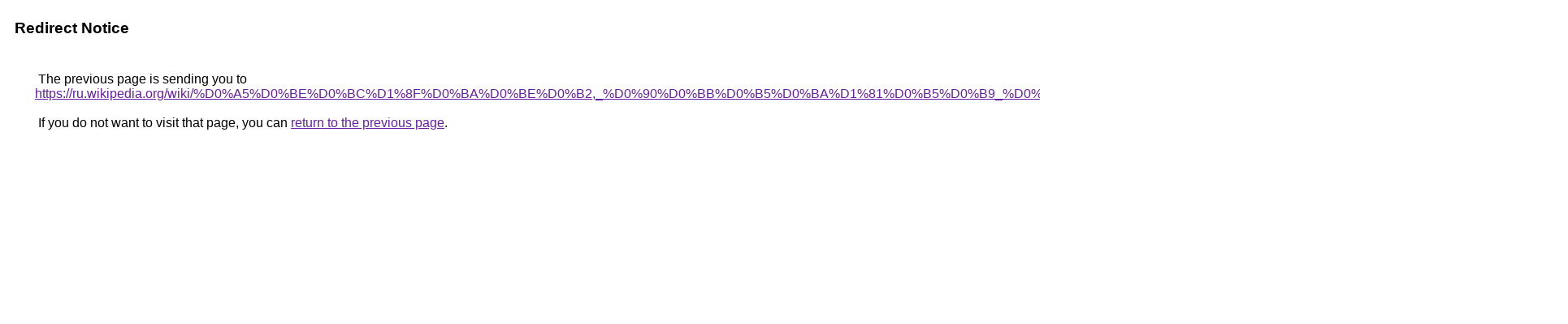

--- FILE ---
content_type: text/html; charset=UTF-8
request_url: https://www.google.ru/url?sa=t&rct=j&q=&esrc=s&source=web&cd=1&cad=rja&uact=8&ved=0ahUKEwiji4OzlqXWAhUoCZoKHUisB-wQFggmMAA&url=https%3A%2F%2Fru.wikipedia.org%2Fwiki%2F%25D0%25A5%25D0%25BE%25D0%25BC%25D1%258F%25D0%25BA%25D0%25BE%25D0%25B2%2C_%25D0%2590%25D0%25BB%25D0%25B5%25D0%25BA%25D1%2581%25D0%25B5%25D0%25B9_%25D0%25A1%25D1%2582%25D0%25B5%25D0%25BF%25D0%25B0%25D0%25BD%25D0%25BE%25D0%25B2%25D0%25B8%25D1%2587&usg=AFQjCNFElpYJGOtg916naf7a80vVueXYFg
body_size: 427
content:
<html lang="en"><head><meta http-equiv="Content-Type" content="text/html; charset=UTF-8"><title>Redirect Notice</title><style>body,div,a{font-family:Roboto,Arial,sans-serif}body{background-color:var(--xhUGwc);margin-top:3px}div{color:var(--YLNNHc)}a:link{color:#681da8}a:visited{color:#681da8}a:active{color:#ea4335}div.mymGo{border-top:1px solid var(--gS5jXb);border-bottom:1px solid var(--gS5jXb);background:var(--aYn2S);margin-top:1em;width:100%}div.aXgaGb{padding:0.5em 0;margin-left:10px}div.fTk7vd{margin-left:35px;margin-top:35px}</style></head><body><div class="mymGo"><div class="aXgaGb"><font style="font-size:larger"><b>Redirect Notice</b></font></div></div><div class="fTk7vd">&nbsp;The previous page is sending you to <a href="https://ru.wikipedia.org/wiki/%D0%A5%D0%BE%D0%BC%D1%8F%D0%BA%D0%BE%D0%B2,_%D0%90%D0%BB%D0%B5%D0%BA%D1%81%D0%B5%D0%B9_%D0%A1%D1%82%D0%B5%D0%BF%D0%B0%D0%BD%D0%BE%D0%B2%D0%B8%D1%87">https://ru.wikipedia.org/wiki/%D0%A5%D0%BE%D0%BC%D1%8F%D0%BA%D0%BE%D0%B2,_%D0%90%D0%BB%D0%B5%D0%BA%D1%81%D0%B5%D0%B9_%D0%A1%D1%82%D0%B5%D0%BF%D0%B0%D0%BD%D0%BE%D0%B2%D0%B8%D1%87</a>.<br><br>&nbsp;If you do not want to visit that page, you can <a href="#" id="tsuid_6Rczab34CuKkptQPu-vXsAk_1">return to the previous page</a>.<script nonce="5-_FZaN77bzEN3F32_Q2nA">(function(){var id='tsuid_6Rczab34CuKkptQPu-vXsAk_1';(function(){document.getElementById(id).onclick=function(){window.history.back();return!1};}).call(this);})();(function(){var id='tsuid_6Rczab34CuKkptQPu-vXsAk_1';var ct='originlink';var oi='unauthorizedredirect';(function(){document.getElementById(id).onmousedown=function(){var b=document&&document.referrer,a="encodeURIComponent"in window?encodeURIComponent:escape,c="";b&&(c=a(b));(new Image).src="/url?sa=T&url="+c+"&oi="+a(oi)+"&ct="+a(ct);return!1};}).call(this);})();</script><br><br><br></div></body></html>